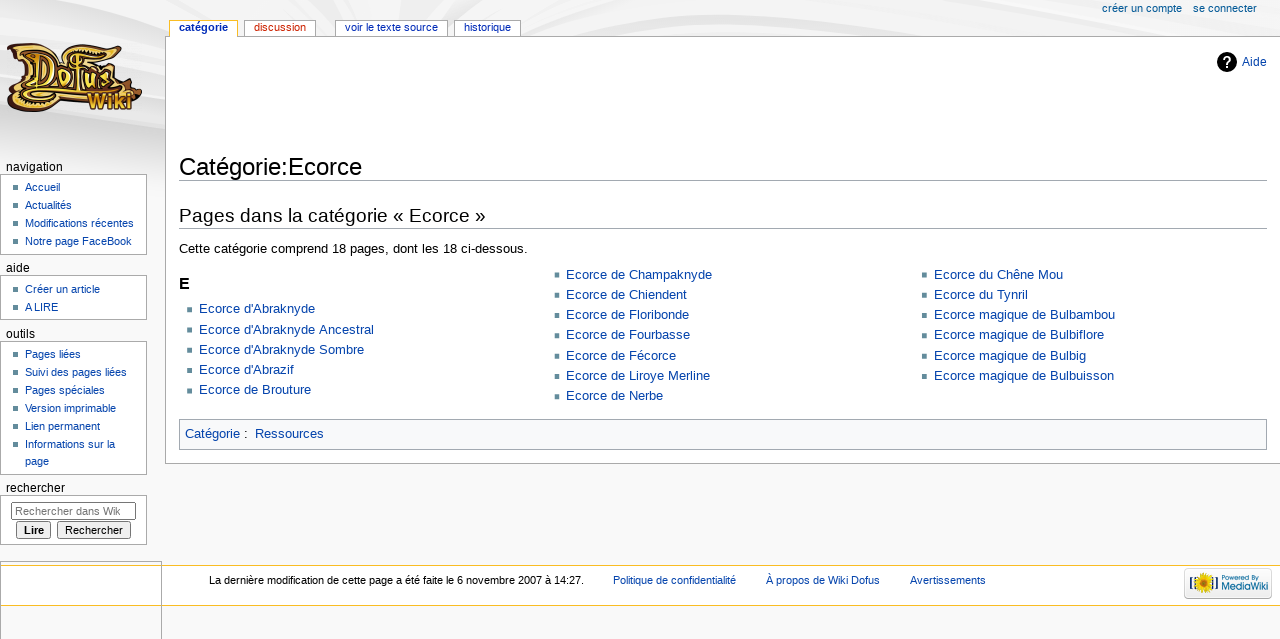

--- FILE ---
content_type: text/html; charset=UTF-8
request_url: https://wiki-dofus.eu/w/Cat%C3%A9gorie:Ecorce
body_size: 16166
content:
<!DOCTYPE html>
<html class="client-nojs" lang="fr" dir="ltr">
<head>
<meta charset="UTF-8"/>
<title>Catégorie:Ecorce - Wiki Dofus - L'Encyclopédie Dofus</title>
<script>document.documentElement.className="client-js";RLCONF={"wgBreakFrames":!1,"wgSeparatorTransformTable":[",\t."," \t,"],"wgDigitTransformTable":["",""],"wgDefaultDateFormat":"dmy","wgMonthNames":["","janvier","février","mars","avril","mai","juin","juillet","août","septembre","octobre","novembre","décembre"],"wgRequestId":"44a51671246301c882d5e470","wgCSPNonce":!1,"wgCanonicalNamespace":"Category","wgCanonicalSpecialPageName":!1,"wgNamespaceNumber":14,"wgPageName":"Catégorie:Ecorce","wgTitle":"Ecorce","wgCurRevisionId":15713,"wgRevisionId":15713,"wgArticleId":6867,"wgIsArticle":!0,"wgIsRedirect":!1,"wgAction":"view","wgUserName":null,"wgUserGroups":["*"],"wgCategories":["Ressources"],"wgPageContentLanguage":"fr","wgPageContentModel":"wikitext","wgRelevantPageName":"Catégorie:Ecorce","wgRelevantArticleId":6867,"wgIsProbablyEditable":!1,"wgRelevantPageIsProbablyEditable":!1,"wgRestrictionEdit":[],"wgRestrictionMove":[]};RLSTATE={"site.styles":"ready","noscript":
"ready","user.styles":"ready","user":"ready","user.options":"loading","mediawiki.action.view.categoryPage.styles":"ready","mediawiki.helplink":"ready","mediawiki.skinning.content.externallinks":"ready","skins.monobook.responsive":"ready"};RLPAGEMODULES=["site","mediawiki.page.startup","mediawiki.page.ready","skins.monobook.mobile"];</script>
<script>(RLQ=window.RLQ||[]).push(function(){mw.loader.implement("user.options@1hzgi",function($,jQuery,require,module){/*@nomin*/mw.user.tokens.set({"patrolToken":"+\\","watchToken":"+\\","csrfToken":"+\\"});mw.user.options.set({"variant":"fr"});
});});</script>
<link rel="stylesheet" href="/load.php?lang=fr&amp;modules=mediawiki.action.view.categoryPage.styles%7Cmediawiki.helplink%7Cmediawiki.skinning.content.externallinks%7Cskins.monobook.responsive&amp;only=styles&amp;skin=monobook"/>
<script async="" src="/load.php?lang=fr&amp;modules=startup&amp;only=scripts&amp;raw=1&amp;skin=monobook"></script>
<!--[if lt IE 9]><link rel="stylesheet" href="/skins/MonoBook/resources/screen-desktop.css?d010f" media="screen"/><![endif]-->
<meta name="ResourceLoaderDynamicStyles" content=""/>
<link rel="stylesheet" href="/load.php?lang=fr&amp;modules=site.styles&amp;only=styles&amp;skin=monobook"/>
<meta name="generator" content="MediaWiki 1.35.1"/>
<meta name="viewport" content="width=device-width, initial-scale=1.0, user-scalable=yes, minimum-scale=0.25, maximum-scale=5.0"/>
<link rel="shortcut icon" href="/favicon.ico"/>
<link rel="search" type="application/opensearchdescription+xml" href="/opensearch_desc.php" title="Wiki Dofus (fr)"/>
<link rel="EditURI" type="application/rsd+xml" href="http://wiki-dofus.eu/api.php?action=rsd"/>
<link rel="alternate" type="application/atom+xml" title="Flux Atom de Wiki Dofus" href="/w?title=Sp%C3%A9cial:Modifications_r%C3%A9centes&amp;feed=atom"/>
<!--[if lt IE 9]><script src="/resources/lib/html5shiv/html5shiv.js"></script><![endif]-->
</head>
<body class="mediawiki ltr sitedir-ltr mw-hide-empty-elt ns-14 ns-subject page-Catégorie_Ecorce rootpage-Catégorie_Ecorce skin-monobook action-view"><div id="globalWrapper"><div id="column-content"><div id="content" class="mw-body" role="main"><a id="top"></a><script async src="//pagead2.googlesyndication.com/pagead/js/adsbygoogle.js"></script>
                <!-- leaderboard wiki-dofus -->
                <ins class="adsbygoogle"
                     style="display:inline-block;width:728px;height:90px"
                     data-ad-client="ca-pub-0113171238712380"
                     data-ad-slot="1806088188"></ins>
                <script>
                    (adsbygoogle = window.adsbygoogle || []).push({});
                </script><div class="mw-indicators mw-body-content">
<div id="mw-indicator-mw-helplink" class="mw-indicator"><a href="https://www.mediawiki.org/wiki/Special:MyLanguage/Help:Categories" target="_blank" class="mw-helplink">Aide</a></div>
</div>
<h1 id="firstHeading" class="firstHeading" lang="fr">Catégorie:Ecorce</h1><div id="bodyContent" class="mw-body-content"><div id="siteSub">De Wiki Dofus</div><div id="contentSub" lang="fr" dir="ltr"></div><div id="jump-to-nav"></div><a href="#column-one" class="mw-jump-link">Aller à la navigation</a><a href="#searchInput" class="mw-jump-link">Aller à la recherche</a><!-- start content --><div id="mw-content-text" lang="fr" dir="ltr" class="mw-content-ltr"><div class="mw-parser-output">
<!-- 
NewPP limit report
Cached time: 20260121030032
Cache expiry: 86400
Dynamic content: false
Complications: []
CPU time usage: 0.002 seconds
Real time usage: 0.002 seconds
Preprocessor visited node count: 1/1000000
Post‐expand include size: 0/2097152 bytes
Template argument size: 0/2097152 bytes
Highest expansion depth: 1/40
Expensive parser function count: 0/100
Unstrip recursion depth: 0/20
Unstrip post‐expand size: 0/5000000 bytes
-->
<!--
Transclusion expansion time report (%,ms,calls,template)
100.00%    0.000      1 -total
-->
</div><div class="mw-category-generated" lang="fr" dir="ltr"><div id="mw-pages">
<h2>Pages dans la catégorie «&#160;Ecorce&#160;»</h2>
<p>Cette catégorie comprend 18 pages, dont les 18 ci-dessous.
</p><div lang="fr" dir="ltr" class="mw-content-ltr"><div class="mw-category"><div class="mw-category-group"><h3>E</h3>
<ul><li><a href="/w/Ecorce_d%27Abraknyde" title="Ecorce d&#039;Abraknyde">Ecorce d&#039;Abraknyde</a></li>
<li><a href="/w/Ecorce_d%27Abraknyde_Ancestral" title="Ecorce d&#039;Abraknyde Ancestral">Ecorce d&#039;Abraknyde Ancestral</a></li>
<li><a href="/w/Ecorce_d%27Abraknyde_Sombre" title="Ecorce d&#039;Abraknyde Sombre">Ecorce d&#039;Abraknyde Sombre</a></li>
<li><a href="/w/Ecorce_d%27Abrazif" title="Ecorce d&#039;Abrazif">Ecorce d&#039;Abrazif</a></li>
<li><a href="/w/Ecorce_de_Brouture" title="Ecorce de Brouture">Ecorce de Brouture</a></li>
<li><a href="/w/Ecorce_de_Champaknyde" title="Ecorce de Champaknyde">Ecorce de Champaknyde</a></li>
<li><a href="/w/Ecorce_de_Chiendent" title="Ecorce de Chiendent">Ecorce de Chiendent</a></li>
<li><a href="/w/Ecorce_de_Floribonde" title="Ecorce de Floribonde">Ecorce de Floribonde</a></li>
<li><a href="/w/Ecorce_de_Fourbasse" title="Ecorce de Fourbasse">Ecorce de Fourbasse</a></li>
<li><a href="/w/Ecorce_de_F%C3%A9corce" title="Ecorce de Fécorce">Ecorce de Fécorce</a></li>
<li><a href="/w/Ecorce_de_Liroye_Merline" title="Ecorce de Liroye Merline">Ecorce de Liroye Merline</a></li>
<li><a href="/w/Ecorce_de_Nerbe" title="Ecorce de Nerbe">Ecorce de Nerbe</a></li>
<li><a href="/w/Ecorce_du_Ch%C3%AAne_Mou" title="Ecorce du Chêne Mou">Ecorce du Chêne Mou</a></li>
<li><a href="/w/Ecorce_du_Tynril" title="Ecorce du Tynril">Ecorce du Tynril</a></li>
<li><a href="/w/Ecorce_magique_de_Bulbambou" title="Ecorce magique de Bulbambou">Ecorce magique de Bulbambou</a></li>
<li><a href="/w/Ecorce_magique_de_Bulbiflore" title="Ecorce magique de Bulbiflore">Ecorce magique de Bulbiflore</a></li>
<li><a href="/w/Ecorce_magique_de_Bulbig" title="Ecorce magique de Bulbig">Ecorce magique de Bulbig</a></li>
<li><a href="/w/Ecorce_magique_de_Bulbuisson" title="Ecorce magique de Bulbuisson">Ecorce magique de Bulbuisson</a></li></ul></div></div></div>
</div></div></div><div class="printfooter">
Récupérée de «&#160;<a dir="ltr" href="http://wiki-dofus.eu/w?title=Catégorie:Ecorce&amp;oldid=15713">http://wiki-dofus.eu/w?title=Catégorie:Ecorce&amp;oldid=15713</a>&#160;»</div>
<div id="catlinks" class="catlinks" data-mw="interface"><div id="mw-normal-catlinks" class="mw-normal-catlinks"><a href="/w/Sp%C3%A9cial:Cat%C3%A9gories" title="Spécial:Catégories">Catégorie</a> : <ul><li><a href="/w/Cat%C3%A9gorie:Ressources" title="Catégorie:Ressources">Ressources</a></li></ul></div></div><!-- end content --><div class="visualClear"></div></div></div><div class="visualClear"></div></div><div id="column-one" lang="fr" dir="ltr"><h2>Menu de navigation</h2><div role="navigation" class="portlet" id="p-cactions" aria-labelledby="p-cactions-label"><h3 id="p-cactions-label" lang="fr" dir="ltr">Actions des pages</h3><div class="pBody"><ul lang="fr" dir="ltr"><li id="ca-nstab-category" class="selected"><a href="/w/Cat%C3%A9gorie:Ecorce" title="Voir la page de la catégorie [c]" accesskey="c">Catégorie</a></li><li id="ca-talk" class="new"><a href="/w?title=Discussion_cat%C3%A9gorie:Ecorce&amp;action=edit&amp;redlink=1" rel="discussion" title="Discussion au sujet de cette page de contenu (page inexistante) [t]" accesskey="t">Discussion</a></li><li id="ca-viewsource"><a href="/w?title=Cat%C3%A9gorie:Ecorce&amp;action=edit" title="Cette page est protégée.&#10;Vous pouvez toutefois en visualiser la source. [e]" accesskey="e">Voir le texte source</a></li><li id="ca-history"><a href="/w?title=Cat%C3%A9gorie:Ecorce&amp;action=history" title="Historique des versions de cette page [h]" accesskey="h">Historique</a></li></ul></div></div><div role="navigation" class="portlet" id="p-cactions-mobile" aria-labelledby="p-cactions-mobile-label"><h3 id="p-cactions-mobile-label" lang="fr" dir="ltr">Actions des pages</h3><div class="pBody"><ul lang="fr" dir="ltr"><li id="ca-nstab-category-mobile" class="selected"><a href="/w/Cat%C3%A9gorie:Ecorce" title="Catégorie">Catégorie</a></li><li id="ca-talk-mobile" class="new"><a href="/w?title=Discussion_cat%C3%A9gorie:Ecorce&amp;action=edit&amp;redlink=1" rel="discussion" title=" (page inexistante)">Discussion</a></li><li id="ca-more"><a href="#p-cactions">Plus</a></li><li id="ca-tools"><a href="#p-tb" title="Outils">Outils</a></li><li id="ca-languages"><a href="#p-lang" title="Dans d’autres langues">Dans d’autres langues</a></li></ul></div></div><div role="navigation" class="portlet" id="p-personal" aria-labelledby="p-personal-label"><h3 id="p-personal-label" lang="fr" dir="ltr">Outils personnels</h3><div class="pBody"><ul lang="fr" dir="ltr"><li id="pt-createaccount"><a href="/w?title=Sp%C3%A9cial:Cr%C3%A9er_un_compte&amp;returnto=Cat%C3%A9gorie%3AEcorce" title="Nous vous encourageons à créer un compte utilisateur et vous connecter ; ce n’est cependant pas obligatoire.">Créer un compte</a></li><li id="pt-login"><a href="/w?title=Sp%C3%A9cial:Connexion&amp;returnto=Cat%C3%A9gorie%3AEcorce" title="Nous vous encourageons à vous connecter ; ce n’est cependant pas obligatoire. [o]" accesskey="o">Se connecter</a></li></ul></div></div><div class="portlet" id="p-logo" role="banner"><a href="/w/Accueil" class="mw-wiki-logo" title="Visiter la page d’accueil"></a></div><div id="sidebar"><div role="navigation" class="portlet generated-sidebar" id="p-Navigation" aria-labelledby="p-Navigation-label"><h3 id="p-Navigation-label" lang="fr" dir="ltr">Navigation</h3><div class="pBody"><ul lang="fr" dir="ltr"><li id="n-mainpage"><a href="/w/Accueil" title="Visiter la page d’accueil du site [z]" accesskey="z">Accueil</a></li><li id="n-Actualit.C3.A9s"><a href="/w/Actualit%C3%A9s">Actualités</a></li><li id="n-recentchanges"><a href="/w/Sp%C3%A9cial:Modifications_r%C3%A9centes" title="Liste des modifications récentes sur le wiki [r]" accesskey="r">Modifications récentes</a></li><li id="n-Notre-page-FaceBook"><a href="http://www.facebook.com/pages/wiki-dofus/113632954157" rel="nofollow">Notre page FaceBook</a></li></ul></div></div><div role="navigation" class="portlet generated-sidebar" id="p-Help" aria-labelledby="p-Help-label"><h3 id="p-Help-label" lang="fr" dir="ltr">Aide</h3><div class="pBody"><ul lang="fr" dir="ltr"><li id="n-Cr.C3.A9er-un-article"><a href="/w/Cr%C3%A9er_un_article">Créer un article</a></li><li id="n-A-LIRE"><a href="/w/Aide:Aide">A LIRE</a></li></ul></div></div><div role="navigation" class="portlet" id="p-tb" aria-labelledby="p-tb-label"><h3 id="p-tb-label" lang="fr" dir="ltr">Outils</h3><div class="pBody"><ul lang="fr" dir="ltr"><li id="t-whatlinkshere"><a href="/w/Sp%C3%A9cial:Pages_li%C3%A9es/Cat%C3%A9gorie:Ecorce" title="Liste des pages liées qui pointent sur celle-ci [j]" accesskey="j">Pages liées</a></li><li id="t-recentchangeslinked"><a href="/w/Sp%C3%A9cial:Suivi_des_liens/Cat%C3%A9gorie:Ecorce" rel="nofollow" title="Liste des modifications récentes des pages appelées par celle-ci [k]" accesskey="k">Suivi des pages liées</a></li><li id="t-specialpages"><a href="/w/Sp%C3%A9cial:Pages_sp%C3%A9ciales" title="Liste de toutes les pages spéciales [q]" accesskey="q">Pages spéciales</a></li><li id="t-print"><a href="javascript:print();" rel="alternate" title="Version imprimable de cette page [p]" accesskey="p">Version imprimable</a></li><li id="t-permalink"><a href="/w?title=Cat%C3%A9gorie:Ecorce&amp;oldid=15713" title="Adresse permanente de cette version de la page">Lien permanent</a></li><li id="t-info"><a href="/w?title=Cat%C3%A9gorie:Ecorce&amp;action=info" title="Plus d’informations sur cette page">Informations sur la page</a></li></ul></div></div><div role="search" class="portlet" id="p-search"><h3 id="p-search-label" lang="fr" dir="ltr"><label for="searchInput">Rechercher</label></h3><div class="pBody" id="searchBody"><form action="/w" id="searchform"><input type="hidden" value="Spécial:Recherche" name="title"/><input type="search" name="search" placeholder="Rechercher dans Wiki Dofus" title="Rechercher dans Wiki Dofus [f]" accesskey="f" id="searchInput"/><input type="submit" name="go" value="Lire" title="Accédez à une page du même nom si elle existe" id="searchGoButton" class="searchButton"/>  <input type="submit" name="fulltext" value="Rechercher" title="Rechercher les pages comportant ce texte." id="mw-searchButton" class="searchButton"/></form></div></div></div><div class='portlet' id='p-Partenaires'>
    <div id="pub_menu_google">
<script async src="//pagead2.googlesyndication.com/pagead/js/adsbygoogle.js"></script>
<!-- Skypescrapper wikidofus -->
<ins class="adsbygoogle"
     style="display:inline-block;width:160px;height:600px"
     data-ad-client="ca-pub-0113171238712380"
     data-ad-slot="0465839502"></ins>
<script>
(adsbygoogle = window.adsbygoogle || []).push({});
</script>
</div><a href="#sidebar" title="navigation" class="menu-toggle" id="sidebar-toggle"></a><a href="#p-personal" title="outils utilisateur" class="menu-toggle" id="p-personal-toggle"></a><a href="#globalWrapper" title="retour au début" class="menu-toggle" id="globalWrapper-toggle"></a></div><!-- end of the left (by default at least) column --><div class="visualClear"></div><div id="footer" class="mw-footer" role="contentinfo" lang="fr" dir="ltr"><div id="f-poweredbyico" class="footer-icons"><a href="https://www.mediawiki.org/"><img src="/resources/assets/poweredby_mediawiki_88x31.png" alt="Powered by MediaWiki" srcset="/resources/assets/poweredby_mediawiki_132x47.png 1.5x, /resources/assets/poweredby_mediawiki_176x62.png 2x" width="88" height="31" loading="lazy"/></a></div><ul id="f-list"><li id="lastmod"> La dernière modification de cette page a été faite le 6 novembre 2007 à 14:27.</li><li id="privacy"><a href="/w/wikidofus:Politique_de_confidentialit%C3%A9" title="wikidofus:Politique de confidentialité">Politique de confidentialité</a></li><li id="about"><a href="/w/wikidofus:%C3%80_propos_de" title="wikidofus:À propos de">À propos de Wiki Dofus</a></li><li id="disclaimer"><a href="/w/wikidofus:Avertissements_g%C3%A9n%C3%A9raux" title="wikidofus:Avertissements généraux">Avertissements</a></li></ul></div></div>
<script>(RLQ=window.RLQ||[]).push(function(){mw.config.set({"wgPageParseReport":{"limitreport":{"cputime":"0.002","walltime":"0.002","ppvisitednodes":{"value":1,"limit":1000000},"postexpandincludesize":{"value":0,"limit":2097152},"templateargumentsize":{"value":0,"limit":2097152},"expansiondepth":{"value":1,"limit":40},"expensivefunctioncount":{"value":0,"limit":100},"unstrip-depth":{"value":0,"limit":20},"unstrip-size":{"value":0,"limit":5000000},"timingprofile":["100.00%    0.000      1 -total"]},"cachereport":{"timestamp":"20260121030032","ttl":86400,"transientcontent":false}}});mw.config.set({"wgBackendResponseTime":432});});</script></body></html>

--- FILE ---
content_type: text/html; charset=utf-8
request_url: https://www.google.com/recaptcha/api2/aframe
body_size: 268
content:
<!DOCTYPE HTML><html><head><meta http-equiv="content-type" content="text/html; charset=UTF-8"></head><body><script nonce="Q0X0JRLw_whi7FkehEQ17g">/** Anti-fraud and anti-abuse applications only. See google.com/recaptcha */ try{var clients={'sodar':'https://pagead2.googlesyndication.com/pagead/sodar?'};window.addEventListener("message",function(a){try{if(a.source===window.parent){var b=JSON.parse(a.data);var c=clients[b['id']];if(c){var d=document.createElement('img');d.src=c+b['params']+'&rc='+(localStorage.getItem("rc::a")?sessionStorage.getItem("rc::b"):"");window.document.body.appendChild(d);sessionStorage.setItem("rc::e",parseInt(sessionStorage.getItem("rc::e")||0)+1);localStorage.setItem("rc::h",'1768964434142');}}}catch(b){}});window.parent.postMessage("_grecaptcha_ready", "*");}catch(b){}</script></body></html>